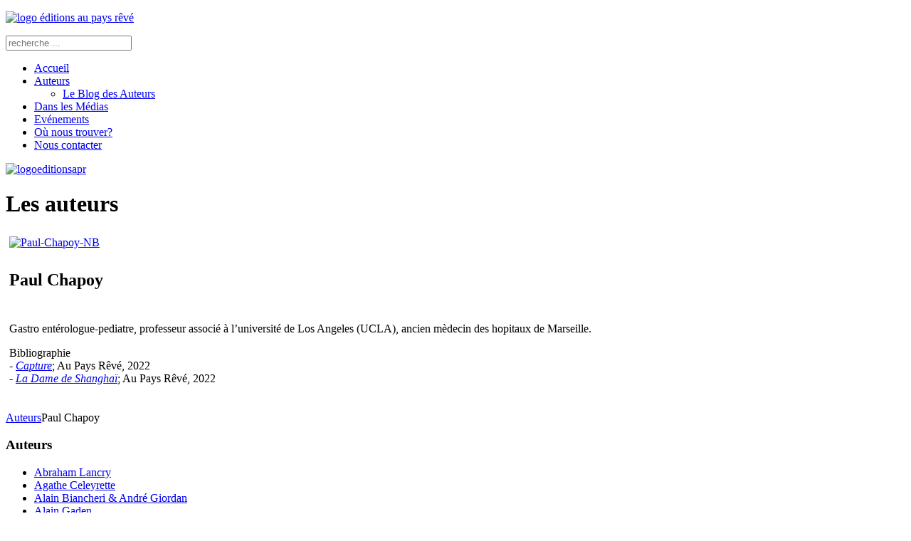

--- FILE ---
content_type: text/html; charset=utf-8
request_url: http://aupaysreve.fr/auteurs/348-paul-chapoy.html
body_size: 6689
content:
<!DOCTYPE HTML>
<html lang="fr-fr" dir="ltr"  data-config='{"twitter":0,"plusone":0,"facebook":0,"style":"ovadia"}'>

<head>
<meta charset="utf-8">
<meta http-equiv="X-UA-Compatible" content="IE=edge">
<meta name="viewport" content="width=device-width, initial-scale=1">
<base href="http://aupaysreve.fr/auteurs/348-paul-chapoy.html" />
	<meta name="author" content="Globalia" />
	<meta name="generator" content="Joomla! - Open Source Content Management" />
	<title>Paul Chapoy</title>
	<link href="/templates/yoo_master2/favicon.ico" rel="shortcut icon" type="image/vnd.microsoft.icon" />
	<link href="/components/com_jcomments/tpl/default/style.css?v=3002" rel="stylesheet" type="text/css" />
	<link href="/media/cck/scripts/jquery-colorbox/styles/style0/colorbox.css" rel="stylesheet" type="text/css" />
	<link href="/media/cck/css/cck.css" rel="stylesheet" type="text/css" />
	<link href="/media/cck/css/cck.content.css" rel="stylesheet" type="text/css" />
	<link href="/plugins/system/jce/css/content.css?f72f7002a5dca5c93f3c79cff1278948" rel="stylesheet" type="text/css" />
	<style type="text/css">
#cck386_m100.cck-m100 {margin: 0 0 0 150px !important;}/* Variation: seb_css3 */
div.seb_css3 { background-color:none; border:0 solid #dedede; position:relative; padding:5px; -moz-border-radius:5px; -webkit-border-radius:5px; border-radius:5px; overflow:hidden; }

	</style>
	<script src="/media/jui/js/jquery.min.js?f72f7002a5dca5c93f3c79cff1278948" type="text/javascript"></script>
	<script src="/media/jui/js/jquery-noconflict.js?f72f7002a5dca5c93f3c79cff1278948" type="text/javascript"></script>
	<script src="/media/jui/js/jquery-migrate.min.js?f72f7002a5dca5c93f3c79cff1278948" type="text/javascript"></script>
	<script src="/media/jui/js/bootstrap.min.js?f72f7002a5dca5c93f3c79cff1278948" type="text/javascript"></script>
	<script src="/media/cck/js/cck.core-3.18.2.min.js" type="text/javascript"></script>
	<script src="/media/cck/scripts/jquery-colorbox/js/jquery.colorbox-min.js" type="text/javascript"></script>
	<script type="text/javascript">
JCck.Core.baseURI = "";JCck.Core.sourceURI = "http://aupaysreve.fr";jQuery(document).ready(function($){ $("a[rel='colorBox5048']").colorbox({}); });
	</script>

<link rel="apple-touch-icon-precomposed" href="/templates/yoo_master2/apple_touch_icon.png">
<link rel="stylesheet" href="/templates/yoo_master2/styles/ovadia/css/bootstrap.css">
<link rel="stylesheet" href="/templates/yoo_master2/styles/ovadia/css/theme.css">
<link rel="stylesheet" href="/templates/yoo_master2/styles/ovadia/css/custom.css">
<script src="/templates/yoo_master2/warp/vendor/uikit/js/uikit.js"></script>
<script src="/templates/yoo_master2/warp/js/social.js"></script>
<script src="/templates/yoo_master2/js/theme.js"></script>
<link href='http://fonts.googleapis.com/css?family=Open+Sans:300,400' rel='stylesheet' type='text/css'>
</head>

<body class="tm-sidebar-a-left tm-sidebars-1 tm-isblog pagelisteauteur">

	<div class="uk-container uk-container-center">

		
				<div class="tm-headerbar uk-clearfix uk-hidden-small">

						<a class="tm-logo" href="http://aupaysreve.fr">
	<p><img src="/images/logoeditionsapr.png" alt="logo &eacute;ditions au pays r&ecirc;v&eacute;" /></p></a>
			
			<div class="uk-panel zonerecherche">
<form id="search-104" class="uk-search" action="/component/finder/search.html" method="get" role="search">
	<input class="uk-search-field" type="search" name="q" placeholder="recherche ..." autocomplete="off">
	<input type="hidden" name="Itemid" value="121" /></form>
</div>
		</div>
		
				<nav class="tm-navbar uk-navbar">

						<ul class="uk-navbar-nav uk-hidden-small">
<li><a href="/">Accueil</a></li><li class="uk-parent uk-active" data-uk-dropdown="{}" aria-haspopup="true" aria-expanded="false"><a href="/auteurs.html">Auteurs</a><div class="uk-dropdown uk-dropdown-navbar uk-dropdown-width-1"><div class="uk-grid uk-dropdown-grid"><div class="uk-width-1-1"><ul class="uk-nav uk-nav-navbar"><li><a href="/auteurs/le-blog-des-auteurs.html">Le Blog des Auteurs</a></li></ul></div></div></div></li><li><a href="/dans-les-médias.html">Dans les Médias</a></li><li><a href="/evenements.html">Evénements</a></li><li><a href="/ou-nous-trouver.html">Où nous trouver?</a></li><li><a href="/nous-contacter.html">Nous contacter</a></li></ul>			
						<a href="#offcanvas" class="uk-navbar-toggle uk-visible-small" data-uk-offcanvas></a>
			
			
						<div class="uk-navbar-content uk-navbar-center uk-visible-small"><a class="tm-logo-small" href="http://aupaysreve.fr">
	<p><img src="/images/logoeditionsapr.png" alt="logoeditionsapr" /></p></a></div>
			
		</nav>
		<!--enveloppe --> <div class="enveloppe" >
		
		       

				<div class="tm-middle uk-grid" data-uk-grid-match data-uk-grid-margin>

						<div class="tm-main uk-width-medium-4-5 uk-push-1-5">

				
								<main class="tm-content">

					
					<div id="system-message-container">
</div>
<h1>Les auteurs</h1><article class="uk-article" data-permalink="http://aupaysreve.fr/auteurs/348-paul-chapoy.html">

	
	
	
	
	
	
		<div>
		
<div id="cck386" class="cck-f100 cck-pad-8">
	<div>
        				                                    <div class="cck-line-body">
                                                        <div class="cck-w30 cck-fr cck-ptb">
                                    <div class="cck-plr"><div id="cck386_sidebody-a" class="cck-pos-sidebody-a seb_css3 vertical cck386-deepest">
		<div id="cck386_photo_auteur" class="cck_contents cck_content cck_upload_image cck_photo_auteur"><div id="cck386_value_photo_auteur" class="cck_value cck_value_upload_image"><a id="colorBox5048" href="/images/auteur/348/paul-chapoy-nb.jpg" rel="colorBox5048" title="Paul-Chapoy-NB"><img title="Paul-Chapoy-NB"  alt="Paul-Chapoy-NB" src="/images/auteur/348/_thumb1/paul-chapoy-nb.jpg" /></a></div></div>    
</div></div>
                                </div>
                                                                                                                                    <div class="cck-w70 cck-fl cck-ptb cck-body">                
							                                                                	                                   	<div class="cck-w100 cck-fl cck-pb">
                                                                            <div class="cck-plr"><div id="cck386_topbody" class="cck-pos-topbody seb_css3 vertical cck386-deepest">
		<div id="cck386_art_title" class="cck_contents cck_content cck_text cck_art_title"><div id="cck386_value_art_title" class="cck_value cck_value_text"><h2>Paul Chapoy</h2></div></div>    
</div></div>
                                    </div>
                                                                	                                    	                            <div class="cck-w100 cck-fl">
        	                                            	                <div class="cck-plr"><div id="cck386_mainbody" class="cck-pos-mainbody seb_css3 vertical cck386-deepest">
		<div id="cck386_art_fulltext" class="cck_contents cck_content cck_wysiwyg_editor cck_art_fulltext"><div id="cck386_value_art_fulltext" class="cck_value cck_value_wysiwyg_editor"><p>Gastro entérologue-pediatre, professeur associé à l’université de Los Angeles (UCLA), ancien mèdecin des hopitaux de Marseille.</p></div></div><div id="cck386_bibliographie" class="cck_contents cck_content cck_wysiwyg_editor cck_bibliographie"><div id="cck386_value_bibliographie" class="cck_value cck_value_wysiwyg_editor"><p>Bibliographie<br />- <a href="/a-paraitre/350-capture.html" target="_blank" rel="noopener"><em>Capture</em></a>; Au Pays Rêvé, 2022<br />-&nbsp;<a href="/a-paraitre/349-la-dame-de-shangai.html" target="_blank" rel="noopener"><em>La Dame de Shanghaï</em></a>; Au Pays Rêvé, 2022</p></div></div>    
</div></div>
                                	</div>                                
                                                                                                
                            </div>
                                                                            <div class="clr"></div>	
                    </div>
                                        			            	    	        </div>
</div>
	</div>
	
	
	
		<ul class="uk-list uk-article-meta">

		
		
		
		
		</ul>

	
	
	
	
	
</article>

				</main>
				
								<section class="tm-main-bottom uk-grid" data-uk-grid-match="{target:'> div > .uk-panel'}" data-uk-grid-margin>
<div class="uk-width-1-1"><div class="uk-panel uk-panel-box"><div class="cck_module_breadcrumbs">
<a href="/auteurs.html" class="pathway">Auteurs</a><span class="separator"><img src="/media/system/images/arrow.png" alt="" /></span><span class="pathway-last">Paul Chapoy</span></div></div></div>
</section>
				 			</div>
			    
                                                            <aside class="tm-sidebar-a uk-width-medium-1-5 uk-pull-4-5"><div class="uk-panel uk-panel-box uk-panel-box-primary -auteur"><h3 class="uk-panel-title">Auteurs</h3><ul class="category-module-auteur mod-list">
						<li>
									<a class="mod-articles-category-title " href="/auteurs/142-abraham-lancry.html">Abraham Lancry</a>
				
				
				
				
				
				
				
							</li>
					<li>
									<a class="mod-articles-category-title " href="/auteurs/187-agathe-celeyrette.html">Agathe Celeyrette</a>
				
				
				
				
				
				
				
							</li>
					<li>
									<a class="mod-articles-category-title " href="/auteurs/321-alain-biancheri-andre-giordan.html">Alain Biancheri & André Giordan</a>
				
				
				
				
				
				
				
							</li>
					<li>
									<a class="mod-articles-category-title " href="/auteurs/235-alain-gaden.html">Alain Gaden</a>
				
				
				
				
				
				
				
							</li>
					<li>
									<a class="mod-articles-category-title " href="/auteurs/272-albert-carlin.html">Albert Carlin</a>
				
				
				
				
				
				
				
							</li>
					<li>
									<a class="mod-articles-category-title " href="/auteurs/381-alina-ghimis.html">Alina Ghimis</a>
				
				
				
				
				
				
				
							</li>
					<li>
									<a class="mod-articles-category-title " href="/auteurs/171-andre-giordan.html">André Giordan</a>
				
				
				
				
				
				
				
							</li>
					<li>
									<a class="mod-articles-category-title " href="/auteurs/319-andre-giordan-jose-maria.html">André Giordan & José Maria</a>
				
				
				
				
				
				
				
							</li>
					<li>
									<a class="mod-articles-category-title " href="/auteurs/157-andre-monray.html">Andre Monray</a>
				
				
				
				
				
				
				
							</li>
					<li>
									<a class="mod-articles-category-title " href="/auteurs/255-anne-marie-huard.html">Anne-Marie Huard</a>
				
				
				
				
				
				
				
							</li>
					<li>
									<a class="mod-articles-category-title " href="/auteurs/384-annouck-eskenazi.html">Annouck Eskenazi</a>
				
				
				
				
				
				
				
							</li>
					<li>
									<a class="mod-articles-category-title " href="/auteurs/415-aurelie-pougnier.html">Aurélie Pougnier</a>
				
				
				
				
				
				
				
							</li>
					<li>
									<a class="mod-articles-category-title " href="/auteurs/326-badou-mandiang-angelique-aveillan.html">Badou Mandiang & Angélique Aveillan</a>
				
				
				
				
				
				
				
							</li>
					<li>
									<a class="mod-articles-category-title " href="/auteurs/420-camil-g-sera.html">Camil G. Sera</a>
				
				
				
				
				
				
				
							</li>
					<li>
									<a class="mod-articles-category-title " href="/auteurs/122-carole-foster.html">Carole Foster</a>
				
				
				
				
				
				
				
							</li>
					<li>
									<a class="mod-articles-category-title " href="/auteurs/160-caroline-cohen.html">Caroline Cohen</a>
				
				
				
				
				
				
				
							</li>
					<li>
									<a class="mod-articles-category-title " href="/auteurs/287-catherine-beaufort.html">Catherine Beaufort</a>
				
				
				
				
				
				
				
							</li>
					<li>
									<a class="mod-articles-category-title " href="/auteurs/121-cathie-fidler.html">Cathie Fidler</a>
				
				
				
				
				
				
				
							</li>
					<li>
									<a class="mod-articles-category-title " href="/auteurs/305-cecile-cellini.html">Cécile Cellini</a>
				
				
				
				
				
				
				
							</li>
					<li>
									<a class="mod-articles-category-title " href="/auteurs/368-charlene-chevalier.html">Charlène Chevalier</a>
				
				
				
				
				
				
				
							</li>
					<li>
									<a class="mod-articles-category-title " href="/auteurs/144-christel-lacroix.html">Christel Lacroix</a>
				
				
				
				
				
				
				
							</li>
					<li>
									<a class="mod-articles-category-title " href="/auteurs/256-christelle-muller.html">Christelle Muller</a>
				
				
				
				
				
				
				
							</li>
					<li>
									<a class="mod-articles-category-title " href="/auteurs/461-christian-belingard.html">Christian Bélingard</a>
				
				
				
				
				
				
				
							</li>
					<li>
									<a class="mod-articles-category-title " href="/auteurs/434-christian-caveriviere.html">Christian Caverivière</a>
				
				
				
				
				
				
				
							</li>
					<li>
									<a class="mod-articles-category-title " href="/auteurs/406-christian-dumotier.html">Christian Dumotier</a>
				
				
				
				
				
				
				
							</li>
					<li>
									<a class="mod-articles-category-title " href="/auteurs/120-christine-baron.html">Christine Baron</a>
				
				
				
				
				
				
				
							</li>
					<li>
									<a class="mod-articles-category-title " href="/auteurs/252-christine-lebel.html">Christine Lebel</a>
				
				
				
				
				
				
				
							</li>
					<li>
									<a class="mod-articles-category-title " href="/auteurs/352-clementine-mazzoni.html">Clémentine Mazzoni</a>
				
				
				
				
				
				
				
							</li>
					<li>
									<a class="mod-articles-category-title " href="/auteurs/448-clotilde-brunetti-pons.html">Clotilde Brunetti-Pons</a>
				
				
				
				
				
				
				
							</li>
					<li>
									<a class="mod-articles-category-title " href="/auteurs/246-collectif-dir-morgane-evenhir.html">Collectif (Dir. Morgane Evenhir)</a>
				
				
				
				
				
				
				
							</li>
					<li>
									<a class="mod-articles-category-title " href="/auteurs/463-constance-decharme.html">Constance Decharme</a>
				
				
				
				
				
				
				
							</li>
					<li>
									<a class="mod-articles-category-title " href="/auteurs/442-corinne-inzirillo.html">Corinne Inzirillo</a>
				
				
				
				
				
				
				
							</li>
					<li>
									<a class="mod-articles-category-title " href="/auteurs/215-dany-mei.html">Dany Meï</a>
				
				
				
				
				
				
				
							</li>
					<li>
									<a class="mod-articles-category-title " href="/auteurs/341-dede-truqui.html">Dédé Truqui</a>
				
				
				
				
				
				
				
							</li>
					<li>
									<a class="mod-articles-category-title " href="/auteurs/366-edouard-rubens.html">Edouard Rubens</a>
				
				
				
				
				
				
				
							</li>
					<li>
									<a class="mod-articles-category-title " href="/auteurs/175-emile-serna.html">Emile Serna</a>
				
				
				
				
				
				
				
							</li>
					<li>
									<a class="mod-articles-category-title " href="/auteurs/404-fabrice-chemin.html">Fabrice Chemin</a>
				
				
				
				
				
				
				
							</li>
					<li>
									<a class="mod-articles-category-title " href="/auteurs/118-francesco-zarzana.html">Francesco Zarzana</a>
				
				
				
				
				
				
				
							</li>
					<li>
									<a class="mod-articles-category-title " href="/auteurs/375-francois-xavier-gombert.html">François-Xavier Gombert</a>
				
				
				
				
				
				
				
							</li>
					<li>
									<a class="mod-articles-category-title " href="/auteurs/230-gerald-moutet.html">Gérald Moutet</a>
				
				
				
				
				
				
				
							</li>
					<li>
									<a class="mod-articles-category-title " href="/auteurs/446-gilles-charpentier.html">Gilles Charpentier</a>
				
				
				
				
				
				
				
							</li>
					<li>
									<a class="mod-articles-category-title " href="/auteurs/192-herve-beauno.html">Hervé Beauno</a>
				
				
				
				
				
				
				
							</li>
					<li>
									<a class="mod-articles-category-title " href="/auteurs/165-hugues-poujade.html">Hugues Poujade</a>
				
				
				
				
				
				
				
							</li>
					<li>
									<a class="mod-articles-category-title " href="/auteurs/379-irene-sakoroff.html">Irène Sakoroff</a>
				
				
				
				
				
				
				
							</li>
					<li>
									<a class="mod-articles-category-title " href="/auteurs/137-isabelle-sezionale-basilicato.html">Isabelle Sezionale Basilicato</a>
				
				
				
				
				
				
				
							</li>
					<li>
									<a class="mod-articles-category-title " href="/auteurs/428-jean-fontanelli.html">Jean Fontanelli</a>
				
				
				
				
				
				
				
							</li>
					<li>
									<a class="mod-articles-category-title " href="/auteurs/275-jean-lambert.html">Jean Lambert</a>
				
				
				
				
				
				
				
							</li>
					<li>
									<a class="mod-articles-category-title " href="/auteurs/309-jean-charles-prini.html">Jean-Charles Prini</a>
				
				
				
				
				
				
				
							</li>
					<li>
									<a class="mod-articles-category-title " href="/auteurs/299-jean-francois-martinez.html">Jean-François Martinez</a>
				
				
				
				
				
				
				
							</li>
					<li>
									<a class="mod-articles-category-title " href="/auteurs/302-jean-loup-boulay.html">Jean-Loup Boulay</a>
				
				
				
				
				
				
				
							</li>
					<li>
									<a class="mod-articles-category-title " href="/auteurs/152-jean-paul-dietz.html">Jean-Paul Dietz</a>
				
				
				
				
				
				
				
							</li>
					<li>
									<a class="mod-articles-category-title " href="/auteurs/266-jean-pierre-hutin.html">Jean-Pierre Hutin</a>
				
				
				
				
				
				
				
							</li>
					<li>
									<a class="mod-articles-category-title " href="/auteurs/401-jerome-mariage.html">Jérôme Mariage</a>
				
				
				
				
				
				
				
							</li>
					<li>
									<a class="mod-articles-category-title " href="/auteurs/199-jerome-segguns.html">Jérôme Segguns</a>
				
				
				
				
				
				
				
							</li>
					<li>
									<a class="mod-articles-category-title " href="/auteurs/172-jocelyne-croupat.html">Jocelyne CROUPAT</a>
				
				
				
				
				
				
				
							</li>
					<li>
									<a class="mod-articles-category-title " href="/auteurs/332-joe-lle-delange.html">Joëlle Delange</a>
				
				
				
				
				
				
				
							</li>
					<li>
									<a class="mod-articles-category-title " href="/auteurs/127-joseph-giudicianni.html">Joseph Giudicianni</a>
				
				
				
				
				
				
				
							</li>
					<li>
									<a class="mod-articles-category-title " href="/auteurs/323-juliette-cotton.html">Juliette Cotton</a>
				
				
				
				
				
				
				
							</li>
					<li>
									<a class="mod-articles-category-title " href="/auteurs/183-katia-mhas.html">Katia Mhas</a>
				
				
				
				
				
				
				
							</li>
					<li>
									<a class="mod-articles-category-title " href="/auteurs/213-katia-verba.html">Katia Verba</a>
				
				
				
				
				
				
				
							</li>
					<li>
									<a class="mod-articles-category-title " href="/auteurs/220-laurence-belhomme.html">Laurence Belhomme</a>
				
				
				
				
				
				
				
							</li>
					<li>
									<a class="mod-articles-category-title " href="/auteurs/390-laurent-noerel.html">Laurent Noerel</a>
				
				
				
				
				
				
				
							</li>
					<li>
									<a class="mod-articles-category-title " href="/auteurs/264-leone-ducruc.html">Léone Ducruc</a>
				
				
				
				
				
				
				
							</li>
					<li>
									<a class="mod-articles-category-title " href="/auteurs/453-linda-cirasa.html">Linda Cirasa</a>
				
				
				
				
				
				
				
							</li>
					<li>
									<a class="mod-articles-category-title " href="/auteurs/222-ma-huan-rene-rossi.html">Ma Huan René Rossi</a>
				
				
				
				
				
				
				
							</li>
					<li>
									<a class="mod-articles-category-title " href="/auteurs/459-manu.html">MANU</a>
				
				
				
				
				
				
				
							</li>
					<li>
									<a class="mod-articles-category-title " href="/auteurs/179-marc-bratz.html">Marc BRATZ</a>
				
				
				
				
				
				
				
							</li>
					<li>
									<a class="mod-articles-category-title " href="/auteurs/239-marc-liautaud.html">Marc Liautaud</a>
				
				
				
				
				
				
				
							</li>
					<li>
									<a class="mod-articles-category-title " href="/auteurs/146-marie-aubele.html">Marie Aubèle</a>
				
				
				
				
				
				
				
							</li>
					<li>
									<a class="mod-articles-category-title " href="/auteurs/292-marie-p-zimmer.html">Marie P. Zimmer</a>
				
				
				
				
				
				
				
							</li>
					<li>
									<a class="mod-articles-category-title " href="/auteurs/418-marie-france-barbet-anne-marie-romero.html">Marie-France Barbet & Anne-Marie Romero</a>
				
				
				
				
				
				
				
							</li>
					<li>
									<a class="mod-articles-category-title " href="/auteurs/360-martine-mulineris.html">Martine Mulineris</a>
				
				
				
				
				
				
				
							</li>
					<li>
									<a class="mod-articles-category-title " href="/auteurs/224-maurice-alain-touati.html">Maurice Alain Touati</a>
				
				
				
				
				
				
				
							</li>
					<li>
									<a class="mod-articles-category-title " href="/auteurs/377-maxence-morel.html">Maxence Morel</a>
				
				
				
				
				
				
				
							</li>
					<li>
									<a class="mod-articles-category-title " href="/auteurs/311-michel-vieulle.html">Michel Vieulle</a>
				
				
				
				
				
				
				
							</li>
					<li>
									<a class="mod-articles-category-title " href="/auteurs/233-mircea-matescot.html">Mircea Matescot</a>
				
				
				
				
				
				
				
							</li>
					<li>
									<a class="mod-articles-category-title " href="/auteurs/382-mohamed-rezkallah.html">Mohamed Rezkallah</a>
				
				
				
				
				
				
				
							</li>
					<li>
									<a class="mod-articles-category-title " href="/auteurs/135-monique-brault.html">Monique Brault</a>
				
				
				
				
				
				
				
							</li>
					<li>
									<a class="mod-articles-category-title " href="/auteurs/437-murphy-noratlas.html">Murphy Noratlas</a>
				
				
				
				
				
				
				
							</li>
					<li>
									<a class="mod-articles-category-title " href="/auteurs/281-nancy-callais.html">Nancy Callais</a>
				
				
				
				
				
				
				
							</li>
					<li>
									<a class="mod-articles-category-title " href="/auteurs/290-nathalie-cougny.html">Nathalie Cougny</a>
				
				
				
				
				
				
				
							</li>
					<li>
									<a class="mod-articles-category-title " href="/auteurs/148-nguyen-nguyen-ky.html">Nguyen Nguyen Ky</a>
				
				
				
				
				
				
				
							</li>
					<li>
									<a class="mod-articles-category-title " href="/auteurs/387-nicolas-jolly-terio.html">Nicolas Jolly & TERIO</a>
				
				
				
				
				
				
				
							</li>
					<li>
									<a class="mod-articles-category-title " href="/auteurs/430-nicolas-jolly-terio-2.html">Nicolas Jolly & Tério</a>
				
				
				
				
				
				
				
							</li>
					<li>
									<a class="mod-articles-category-title " href="/auteurs/279-nicolas-rouyer.html">Nicolas Rouyer</a>
				
				
				
				
				
				
				
							</li>
					<li>
									<a class="mod-articles-category-title " href="/auteurs/426-nicole-benoit.html">Nicole Benoît</a>
				
				
				
				
				
				
				
							</li>
					<li>
									<a class="mod-articles-category-title " href="/auteurs/413-nolwenn-letanoux.html">Nolwenn Letanoux</a>
				
				
				
				
				
				
				
							</li>
					<li>
									<a class="mod-articles-category-title " href="/auteurs/432-olmahe.html">OLMAHE</a>
				
				
				
				
				
				
				
							</li>
					<li>
									<a class="mod-articles-category-title " href="/auteurs/156-orwin-avalon.html">Orwin Avalon</a>
				
				
				
				
				
				
				
							</li>
					<li>
									<a class="mod-articles-category-title " href="/auteurs/154-pascal-herault.html">Pascal Hérault</a>
				
				
				
				
				
				
				
							</li>
					<li>
									<a class="mod-articles-category-title " href="/auteurs/205-patrick-breton.html">Patrick Breton</a>
				
				
				
				
				
				
				
							</li>
					<li>
									<a class="mod-articles-category-title active" href="/auteurs/348-paul-chapoy.html">Paul Chapoy</a>
				
				
				
				
				
				
				
							</li>
					<li>
									<a class="mod-articles-category-title " href="/auteurs/363-paul-legier.html">Paul Légier</a>
				
				
				
				
				
				
				
							</li>
					<li>
									<a class="mod-articles-category-title " href="/auteurs/133-paule-brajkovic.html">Paule Brajkovic</a>
				
				
				
				
				
				
				
							</li>
					<li>
									<a class="mod-articles-category-title " href="/auteurs/167-paule-verlaque.html">Paule Verlaque</a>
				
				
				
				
				
				
				
							</li>
					<li>
									<a class="mod-articles-category-title " href="/auteurs/457-paulette-bouvier.html">Paulette Bouvier</a>
				
				
				
				
				
				
				
							</li>
					<li>
									<a class="mod-articles-category-title " href="/auteurs/411-philippe-brignoli.html">Philippe Brignoli</a>
				
				
				
				
				
				
				
							</li>
					<li>
									<a class="mod-articles-category-title " href="/auteurs/322-pieni-mies.html">Pieni Mies</a>
				
				
				
				
				
				
				
							</li>
					<li>
									<a class="mod-articles-category-title " href="/auteurs/116-pierre-romain.html">Pierre Romain</a>
				
				
				
				
				
				
				
							</li>
					<li>
									<a class="mod-articles-category-title " href="/auteurs/150-pierre-yves-petit.html">Pierre-Yves Petit</a>
				
				
				
				
				
				
				
							</li>
					<li>
									<a class="mod-articles-category-title " href="/auteurs/201-pierrette-chauvin.html">Pierrette Chauvin</a>
				
				
				
				
				
				
				
							</li>
					<li>
									<a class="mod-articles-category-title " href="/auteurs/247-pina-martello.html">Pina Martello</a>
				
				
				
				
				
				
				
							</li>
					<li>
									<a class="mod-articles-category-title " href="/auteurs/237-rafaela-capraruolo.html">Rafaëla Capraruolo</a>
				
				
				
				
				
				
				
							</li>
					<li>
									<a class="mod-articles-category-title " href="/auteurs/393-rene-girard.html">René Girard</a>
				
				
				
				
				
				
				
							</li>
					<li>
									<a class="mod-articles-category-title " href="/auteurs/277-richard-bouskila.html">Richard Bouskila</a>
				
				
				
				
				
				
				
							</li>
					<li>
									<a class="mod-articles-category-title " href="/auteurs/185-robert-nicolas.html">Robert Nicolas</a>
				
				
				
				
				
				
				
							</li>
					<li>
									<a class="mod-articles-category-title " href="/auteurs/211-sandra-jessier.html">Sandra Jessier Abouaf</a>
				
				
				
				
				
				
				
							</li>
					<li>
									<a class="mod-articles-category-title " href="/auteurs/170-sarah-mostrel.html">Sarah Mostrel</a>
				
				
				
				
				
				
				
							</li>
					<li>
									<a class="mod-articles-category-title " href="/auteurs/372-sophie-allain.html">Sophie Allain</a>
				
				
				
				
				
				
				
							</li>
					<li>
									<a class="mod-articles-category-title " href="/auteurs/370-sophie-floreani.html">Sophie Floreani</a>
				
				
				
				
				
				
				
							</li>
					<li>
									<a class="mod-articles-category-title " href="/auteurs/260-soraya-alvarez.html">Soraya Alvarez</a>
				
				
				
				
				
				
				
							</li>
					<li>
									<a class="mod-articles-category-title " href="/auteurs/356-stephanie-dalmasso.html">Stéphanie Dalmasso</a>
				
				
				
				
				
				
				
							</li>
					<li>
									<a class="mod-articles-category-title " href="/auteurs/334-suzanne-barcelo.html">Suzanne Barcelo</a>
				
				
				
				
				
				
				
							</li>
					<li>
									<a class="mod-articles-category-title " href="/auteurs/314-sylvia-meunier.html">Sylvia Meunier</a>
				
				
				
				
				
				
				
							</li>
					<li>
									<a class="mod-articles-category-title " href="/auteurs/285-sylviane-bonte.html">Sylviane Bonte</a>
				
				
				
				
				
				
				
							</li>
					<li>
									<a class="mod-articles-category-title " href="/auteurs/163-michel-lovreglio.html">Tério</a>
				
				
				
				
				
				
				
							</li>
					<li>
									<a class="mod-articles-category-title " href="/auteurs/249-thomas-grison-bernard-vinceneux.html">Thomas Grison & Bernard Vinceneux</a>
				
				
				
				
				
				
				
							</li>
					<li>
									<a class="mod-articles-category-title " href="/auteurs/395-valentine-gray.html">Valentine Gray</a>
				
				
				
				
				
				
				
							</li>
					<li>
									<a class="mod-articles-category-title " href="/auteurs/396-valentine-gray-2.html">Valentine Gray</a>
				
				
				
				
				
				
				
							</li>
					<li>
									<a class="mod-articles-category-title " href="/auteurs/189-veronique-lamoureux.html">Véronique Lamoureux</a>
				
				
				
				
				
				
				
							</li>
					<li>
									<a class="mod-articles-category-title " href="/auteurs/243-vincent-di-serio.html">Vincent Di Serio</a>
				
				
				
				
				
				
				
							</li>
					<li>
									<a class="mod-articles-category-title " href="/auteurs/207-vincent-di-serio-lionel-barra.html">Vincent DI SERIO - Lionel BARRA</a>
				
				
				
				
				
				
				
							</li>
					<li>
									<a class="mod-articles-category-title " href="/auteurs/408-violaine-darmon.html">Violaine Darmon</a>
				
				
				
				
				
				
				
							</li>
					<li>
									<a class="mod-articles-category-title " href="/auteurs/162-winnykamen-maurice.html">WINNYKAMEN Maurice</a>
				
				
				
				
				
				
				
							</li>
					<li>
									<a class="mod-articles-category-title " href="/auteurs/228-yves-giombini.html">Yves Giombini</a>
				
				
				
				
				
				
				
							</li>
					<li>
									<a class="mod-articles-category-title " href="/auteurs/439-yves-michel-langlois.html">Yves Michel Langlois</a>
				
				
				
				
				
				
				
							</li>
					<li>
									<a class="mod-articles-category-title " href="/auteurs/177-yves-semeria.html">Yves Séméria</a>
				
				
				
				
				
				
				
							</li>
			</ul>
</div>
<div class="uk-panel uk-panel-box uk-panel-box-primary"><h3 class="uk-panel-title">Catalogue</h3><ul class="uk-nav uk-nav-parent-icon uk-nav-side" data-uk-nav="{}">
<li><a href="/a-paraitre.html">A paraître</a></li><li><a href="/nouveaute.html">Nouveautés</a></li><li><a href="/fond.html">Fond</a></li><li><a href="/collections.html">Collections</a></li></ul></div>
<div class="uk-panel uk-panel-box uk-panel-box-primary motif">
	<p><img src="/images/logos/aupaysreve.jpg" alt="&eacute;ditions au pays r&ecirc;v&eacute;" /></p></div></aside>
                        
		</div>
		
				<section class="tm-bottom-a uk-grid" data-uk-grid-match="{target:'> div > .uk-panel'}" data-uk-grid-margin>
<div class="uk-width-1-1"><div class="uk-panel uk-panel-box"></div></div>
</section>
		
		<!--fin enveloppe --> </div>
				<footer class="tm-footer">

						<a class="tm-totop-scroller" data-uk-smooth-scroll href="#"></a>
			
			
	<p>&nbsp;</p>
<p>&nbsp;</p>
		</footer>
		
	</div>

	
		<div id="offcanvas" class="uk-offcanvas">
		<div class="uk-offcanvas-bar"><ul class="uk-nav uk-nav-offcanvas">
<li><a href="/">Accueil</a></li><li class="uk-parent uk-active"><a href="/auteurs.html">Auteurs</a><ul class="uk-nav-sub"><li><a href="/auteurs/le-blog-des-auteurs.html">Le Blog des Auteurs</a></li></ul></li><li><a href="/dans-les-médias.html">Dans les Médias</a></li><li><a href="/evenements.html">Evénements</a></li><li><a href="/ou-nous-trouver.html">Où nous trouver?</a></li><li><a href="/nous-contacter.html">Nous contacter</a></li></ul></div>
	</div>
	
</body>
</html>